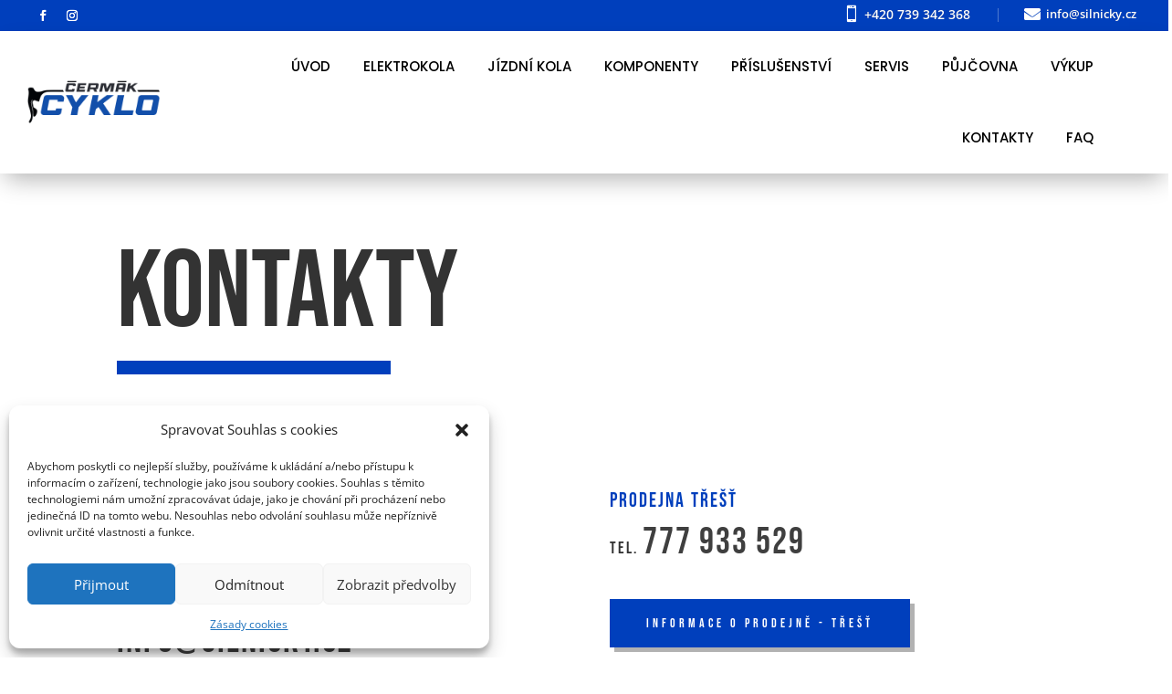

--- FILE ---
content_type: text/css
request_url: https://silnicky.cz/wp-content/et-cache/106/et-core-unified-tb-4443-deferred-106.min.css?ver=1764338153
body_size: 3911
content:
.et_pb_section_0_tb_header.et_pb_section{padding-top:0px;padding-bottom:0px;background-color:#003fbc!important}.et_pb_row_0_tb_header.et_pb_row{padding-top:3px!important;padding-right:35px!important;padding-bottom:5px!important;padding-left:35px!important;padding-top:3px;padding-right:35px;padding-bottom:5px;padding-left:35px}.et_pb_row_0_tb_header,body #page-container .et-db #et-boc .et-l .et_pb_row_0_tb_header.et_pb_row,body.et_pb_pagebuilder_layout.single #page-container #et-boc .et-l .et_pb_row_0_tb_header.et_pb_row,body.et_pb_pagebuilder_layout.single.et_full_width_page #page-container #et-boc .et-l .et_pb_row_0_tb_header.et_pb_row{width:100%;max-width:100%}ul.et_pb_social_media_follow_0_tb_header a.icon{border-radius:25px 25px 25px 25px}ul.et_pb_social_media_follow_0_tb_header{padding-bottom:0px!important;margin-bottom:0px!important}.et_pb_social_media_follow_0_tb_header li.et_pb_social_icon a.icon:before{color:gcid-f3904967-1215-4d02-b82a-f880239cf7db}.et_pb_social_media_follow_0_tb_header li a.icon:before{font-size:12px;line-height:24px;height:24px;width:24px}.et_pb_social_media_follow_0_tb_header li a.icon{height:24px;width:24px}.et_pb_blurb_0_tb_header.et_pb_blurb .et_pb_module_header,.et_pb_blurb_0_tb_header.et_pb_blurb .et_pb_module_header a{font-weight:600;font-size:14px;color:#FFFFFF!important;text-shadow:0.03em 0.03em 0.05em rgba(0,0,0,0.35)}.et_pb_blurb_0_tb_header.et_pb_blurb{border-right-width:1px;border-right-color:rgba(255,255,255,0.3);padding-right:30px!important;padding-bottom:0px!important;margin-top:1px!important;margin-right:20px!important;margin-bottom:0px!important}.et_pb_blurb_0_tb_header .et_pb_main_blurb_image .et_pb_only_image_mode_wrap,.et_pb_blurb_0_tb_header .et_pb_main_blurb_image .et-pb-icon,.et_pb_blurb_1_tb_header .et_pb_main_blurb_image .et_pb_only_image_mode_wrap,.et_pb_blurb_1_tb_header .et_pb_main_blurb_image .et-pb-icon{margin-top:-3px!important;margin-right:0px!important;margin-left:8px!important}.et_pb_blurb_0_tb_header .et-pb-icon{font-size:18px;color:#ffffff;font-family:ETmodules!important;font-weight:400!important}.et_pb_blurb_1_tb_header.et_pb_blurb .et_pb_module_header,.et_pb_blurb_1_tb_header.et_pb_blurb .et_pb_module_header a{font-weight:600;font-size:13px;color:#FFFFFF!important;text-shadow:0.03em 0.03em 0.05em rgba(0,0,0,0.35)}.et_pb_blurb_1_tb_header.et_pb_blurb{border-right-color:rgba(255,255,255,0.3);padding-right:0px!important;padding-bottom:0px!important;margin-top:1px!important;margin-bottom:0px!important}.et_pb_blurb_1_tb_header .et-pb-icon{font-size:18px;color:#ffffff;font-family:FontAwesome!important;font-weight:900!important}.et_pb_section_1_tb_header.et_pb_section{padding-top:0px;padding-bottom:0px;background-color:#FFFFFF!important}.et_pb_section_1_tb_header{z-index:10;box-shadow:0px 12px 25px -6px rgba(0,0,0,0.3)}.et_pb_sticky.et_pb_section_1_tb_header{box-shadow:0px 12px 25px -6px rgba(0,0,0,0.3)}.et_pb_row_1_tb_header.et_pb_row{padding-top:0px!important;padding-right:25px!important;padding-bottom:0px!important;padding-left:25px!important;padding-top:0px;padding-right:25px;padding-bottom:0px;padding-left:25px}.et_pb_row_1_tb_header,body #page-container .et-db #et-boc .et-l .et_pb_row_1_tb_header.et_pb_row,body.et_pb_pagebuilder_layout.single #page-container #et-boc .et-l .et_pb_row_1_tb_header.et_pb_row,body.et_pb_pagebuilder_layout.single.et_full_width_page #page-container #et-boc .et-l .et_pb_row_1_tb_header.et_pb_row{max-width:100%}.et_pb_menu_0_tb_header.et_pb_menu ul li a,.et_pb_menu_1_tb_header.et_pb_menu ul li a{font-family:'Poppins',Helvetica,Arial,Lucida,sans-serif;font-weight:500;font-size:15px;color:#000000!important}.et_pb_menu_0_tb_header{padding-right:50px;margin-bottom:0px!important}.et_pb_menu_0_tb_header.et_pb_menu ul li.current-menu-item a,.et_pb_menu_1_tb_header.et_pb_menu ul li.current-menu-item a{color:#000000!important}.et_pb_menu_0_tb_header.et_pb_menu .nav li ul,.et_pb_menu_1_tb_header.et_pb_menu .nav li ul{background-color:#ffffff!important;border-color:#0946a0}.et_pb_menu_0_tb_header.et_pb_menu .et_mobile_menu,.et_pb_menu_1_tb_header.et_pb_menu .et_mobile_menu{border-color:#0946a0}.et_pb_menu_0_tb_header.et_pb_menu .et_mobile_menu,.et_pb_menu_0_tb_header.et_pb_menu .et_mobile_menu ul,.et_pb_menu_1_tb_header.et_pb_menu .et_mobile_menu,.et_pb_menu_1_tb_header.et_pb_menu .et_mobile_menu ul{background-color:#ffffff!important}.et_pb_menu_0_tb_header .et_pb_menu_inner_container>.et_pb_menu__logo-wrap,.et_pb_menu_0_tb_header .et_pb_menu__logo-slot,.et_pb_menu_1_tb_header .et_pb_menu_inner_container>.et_pb_menu__logo-wrap,.et_pb_menu_1_tb_header .et_pb_menu__logo-slot{width:auto;max-width:200px}.et_pb_menu_0_tb_header .et_pb_menu_inner_container>.et_pb_menu__logo-wrap .et_pb_menu__logo img,.et_pb_menu_0_tb_header .et_pb_menu__logo-slot .et_pb_menu__logo-wrap img,.et_pb_menu_1_tb_header .et_pb_menu_inner_container>.et_pb_menu__logo-wrap .et_pb_menu__logo img,.et_pb_menu_1_tb_header .et_pb_menu__logo-slot .et_pb_menu__logo-wrap img{height:auto;max-height:none}.et_pb_menu_0_tb_header .mobile_nav .mobile_menu_bar:before,.et_pb_menu_1_tb_header .mobile_nav .mobile_menu_bar:before{font-size:40px;color:#0946a0}.et_pb_menu_0_tb_header .et_pb_menu__icon.et_pb_menu__search-button,.et_pb_menu_0_tb_header .et_pb_menu__icon.et_pb_menu__close-search-button,.et_pb_menu_0_tb_header .et_pb_menu__icon.et_pb_menu__cart-button,.et_pb_menu_1_tb_header .et_pb_menu__icon.et_pb_menu__search-button,.et_pb_menu_1_tb_header .et_pb_menu__icon.et_pb_menu__close-search-button,.et_pb_menu_1_tb_header .et_pb_menu__icon.et_pb_menu__cart-button{color:#7EBEC5}.et_pb_menu_1_tb_header{padding-bottom:15px;margin-bottom:0px!important}.et_pb_code_0_tb_header{padding-top:0px;padding-bottom:0px;margin-top:0px!important;margin-bottom:0px!important}.et_pb_section_2_tb_header.et_pb_section,.et_pb_section_3_tb_header.et_pb_section{padding-top:16px;background-color:RGBA(255,255,255,0)!important}.et_pb_row_2_tb_header{background-color:#FFFFFF;border-radius:15px 15px 15px 15px;overflow:hidden;box-shadow:0px 2px 35px 0px rgba(0,0,0,0.1)}.et_pb_blurb_2_tb_header.et_pb_blurb .et_pb_module_header,.et_pb_blurb_2_tb_header.et_pb_blurb .et_pb_module_header a,.et_pb_blurb_3_tb_header.et_pb_blurb .et_pb_module_header,.et_pb_blurb_3_tb_header.et_pb_blurb .et_pb_module_header a,.et_pb_blurb_4_tb_header.et_pb_blurb .et_pb_module_header,.et_pb_blurb_4_tb_header.et_pb_blurb .et_pb_module_header a,.et_pb_blurb_5_tb_header.et_pb_blurb .et_pb_module_header,.et_pb_blurb_5_tb_header.et_pb_blurb .et_pb_module_header a,.et_pb_blurb_6_tb_header.et_pb_blurb .et_pb_module_header,.et_pb_blurb_6_tb_header.et_pb_blurb .et_pb_module_header a,.et_pb_blurb_7_tb_header.et_pb_blurb .et_pb_module_header,.et_pb_blurb_7_tb_header.et_pb_blurb .et_pb_module_header a,.et_pb_blurb_8_tb_header.et_pb_blurb .et_pb_module_header,.et_pb_blurb_8_tb_header.et_pb_blurb .et_pb_module_header a,.et_pb_blurb_9_tb_header.et_pb_blurb .et_pb_module_header,.et_pb_blurb_9_tb_header.et_pb_blurb .et_pb_module_header a,.et_pb_blurb_10_tb_header.et_pb_blurb .et_pb_module_header,.et_pb_blurb_10_tb_header.et_pb_blurb .et_pb_module_header a,.et_pb_blurb_11_tb_header.et_pb_blurb .et_pb_module_header,.et_pb_blurb_11_tb_header.et_pb_blurb .et_pb_module_header a,.et_pb_blurb_12_tb_header.et_pb_blurb .et_pb_module_header,.et_pb_blurb_12_tb_header.et_pb_blurb .et_pb_module_header a,.et_pb_blurb_13_tb_header.et_pb_blurb .et_pb_module_header,.et_pb_blurb_13_tb_header.et_pb_blurb .et_pb_module_header a,.et_pb_blurb_14_tb_header.et_pb_blurb .et_pb_module_header,.et_pb_blurb_14_tb_header.et_pb_blurb .et_pb_module_header a{font-weight:700;font-size:14px}.et_pb_blurb_2_tb_header.et_pb_blurb p,.et_pb_blurb_3_tb_header.et_pb_blurb p,.et_pb_blurb_4_tb_header.et_pb_blurb p,.et_pb_blurb_5_tb_header.et_pb_blurb p,.et_pb_blurb_6_tb_header.et_pb_blurb p,.et_pb_blurb_7_tb_header.et_pb_blurb p,.et_pb_blurb_8_tb_header.et_pb_blurb p,.et_pb_blurb_9_tb_header.et_pb_blurb p,.et_pb_blurb_10_tb_header.et_pb_blurb p,.et_pb_blurb_11_tb_header.et_pb_blurb p,.et_pb_blurb_12_tb_header.et_pb_blurb p,.et_pb_blurb_13_tb_header.et_pb_blurb p,.et_pb_blurb_14_tb_header.et_pb_blurb p{line-height:1.4em}.et_pb_blurb_2_tb_header.et_pb_blurb,.et_pb_blurb_3_tb_header.et_pb_blurb,.et_pb_blurb_4_tb_header.et_pb_blurb,.et_pb_blurb_5_tb_header.et_pb_blurb,.et_pb_blurb_6_tb_header.et_pb_blurb,.et_pb_blurb_7_tb_header.et_pb_blurb,.et_pb_blurb_8_tb_header.et_pb_blurb,.et_pb_blurb_9_tb_header.et_pb_blurb,.et_pb_blurb_10_tb_header.et_pb_blurb,.et_pb_blurb_11_tb_header.et_pb_blurb,.et_pb_blurb_12_tb_header.et_pb_blurb,.et_pb_blurb_13_tb_header.et_pb_blurb,.et_pb_blurb_14_tb_header.et_pb_blurb{font-size:13px;color:#5e5e5e!important;line-height:1.4em;background-color:RGBA(255,255,255,0);border-radius:10px 10px 10px 10px;overflow:hidden;border-bottom-color:#e5e5e5;padding-top:22px!important;padding-right:20px!important;padding-bottom:14px!important;padding-left:20px!important;margin-bottom:0px!important;margin-left:-20px!important}.et_pb_blurb_2_tb_header.et_pb_blurb:hover,.et_pb_blurb_3_tb_header.et_pb_blurb:hover,.et_pb_blurb_4_tb_header.et_pb_blurb:hover,.et_pb_blurb_5_tb_header.et_pb_blurb:hover,.et_pb_blurb_6_tb_header.et_pb_blurb:hover,.et_pb_blurb_7_tb_header.et_pb_blurb:hover,.et_pb_blurb_8_tb_header.et_pb_blurb:hover,.et_pb_blurb_9_tb_header.et_pb_blurb:hover,.et_pb_blurb_10_tb_header.et_pb_blurb:hover,.et_pb_blurb_11_tb_header.et_pb_blurb:hover,.et_pb_blurb_12_tb_header.et_pb_blurb:hover,.et_pb_blurb_13_tb_header.et_pb_blurb:hover,.et_pb_blurb_14_tb_header.et_pb_blurb:hover,.et_pb_column_6_tb_header:hover,.et_pb_column_7_tb_header:hover,.et_pb_column_8_tb_header:hover{background-image:initial;background-color:#FFFFFF}.et_pb_blurb_2_tb_header,.et_pb_blurb_3_tb_header,.et_pb_blurb_4_tb_header,.et_pb_blurb_5_tb_header,.et_pb_blurb_6_tb_header,.et_pb_blurb_7_tb_header,.et_pb_blurb_8_tb_header,.et_pb_blurb_9_tb_header,.et_pb_blurb_10_tb_header,.et_pb_blurb_11_tb_header,.et_pb_blurb_12_tb_header,.et_pb_blurb_13_tb_header,.et_pb_blurb_14_tb_header{box-shadow:0px 2px 25px 0px rgba(0,0,0,0);position:relative}.et_pb_blurb_2_tb_header:hover,.et_pb_blurb_3_tb_header:hover,.et_pb_blurb_4_tb_header:hover,.et_pb_blurb_5_tb_header:hover,.et_pb_blurb_6_tb_header:hover,.et_pb_blurb_7_tb_header:hover,.et_pb_blurb_8_tb_header:hover,.et_pb_blurb_9_tb_header:hover,.et_pb_blurb_10_tb_header:hover,.et_pb_blurb_11_tb_header:hover,.et_pb_blurb_12_tb_header:hover,.et_pb_blurb_13_tb_header:hover,.et_pb_blurb_14_tb_header:hover{box-shadow:0px 2px 25px 0px rgba(0,0,0,0.1);z-index:9}.et_pb_blurb_2_tb_header .et_pb_main_blurb_image .et_pb_only_image_mode_wrap,.et_pb_blurb_2_tb_header .et_pb_main_blurb_image .et-pb-icon,.et_pb_blurb_3_tb_header .et_pb_main_blurb_image .et_pb_only_image_mode_wrap,.et_pb_blurb_3_tb_header .et_pb_main_blurb_image .et-pb-icon,.et_pb_blurb_4_tb_header .et_pb_main_blurb_image .et_pb_only_image_mode_wrap,.et_pb_blurb_4_tb_header .et_pb_main_blurb_image .et-pb-icon,.et_pb_blurb_5_tb_header .et_pb_main_blurb_image .et_pb_only_image_mode_wrap,.et_pb_blurb_5_tb_header .et_pb_main_blurb_image .et-pb-icon,.et_pb_blurb_6_tb_header .et_pb_main_blurb_image .et_pb_only_image_mode_wrap,.et_pb_blurb_6_tb_header .et_pb_main_blurb_image .et-pb-icon,.et_pb_blurb_7_tb_header .et_pb_main_blurb_image .et_pb_only_image_mode_wrap,.et_pb_blurb_7_tb_header .et_pb_main_blurb_image .et-pb-icon,.et_pb_blurb_8_tb_header .et_pb_main_blurb_image .et_pb_only_image_mode_wrap,.et_pb_blurb_8_tb_header .et_pb_main_blurb_image .et-pb-icon,.et_pb_blurb_9_tb_header .et_pb_main_blurb_image .et_pb_only_image_mode_wrap,.et_pb_blurb_9_tb_header .et_pb_main_blurb_image .et-pb-icon,.et_pb_blurb_10_tb_header .et_pb_main_blurb_image .et_pb_only_image_mode_wrap,.et_pb_blurb_10_tb_header .et_pb_main_blurb_image .et-pb-icon,.et_pb_blurb_11_tb_header .et_pb_main_blurb_image .et_pb_only_image_mode_wrap,.et_pb_blurb_11_tb_header .et_pb_main_blurb_image .et-pb-icon,.et_pb_blurb_12_tb_header .et_pb_main_blurb_image .et_pb_only_image_mode_wrap,.et_pb_blurb_12_tb_header .et_pb_main_blurb_image .et-pb-icon,.et_pb_blurb_13_tb_header .et_pb_main_blurb_image .et_pb_only_image_mode_wrap,.et_pb_blurb_13_tb_header .et_pb_main_blurb_image .et-pb-icon,.et_pb_blurb_14_tb_header .et_pb_main_blurb_image .et_pb_only_image_mode_wrap,.et_pb_blurb_14_tb_header .et_pb_main_blurb_image .et-pb-icon{margin-top:-9px!important}.et_pb_blurb_2_tb_header,.et_pb_blurb_2_tb_header.et_pb_blurb,.et_pb_blurb_3_tb_header,.et_pb_blurb_3_tb_header.et_pb_blurb,.et_pb_blurb_4_tb_header,.et_pb_blurb_4_tb_header.et_pb_blurb,.et_pb_blurb_5_tb_header,.et_pb_blurb_5_tb_header.et_pb_blurb,.et_pb_blurb_6_tb_header,.et_pb_blurb_6_tb_header.et_pb_blurb,.et_pb_blurb_7_tb_header,.et_pb_blurb_7_tb_header.et_pb_blurb,.et_pb_blurb_8_tb_header,.et_pb_blurb_8_tb_header.et_pb_blurb,.et_pb_blurb_9_tb_header,.et_pb_blurb_9_tb_header.et_pb_blurb,.et_pb_blurb_10_tb_header,.et_pb_blurb_10_tb_header.et_pb_blurb,.et_pb_blurb_11_tb_header,.et_pb_blurb_11_tb_header.et_pb_blurb,.et_pb_blurb_12_tb_header,.et_pb_blurb_12_tb_header.et_pb_blurb,.et_pb_blurb_13_tb_header,.et_pb_blurb_13_tb_header.et_pb_blurb,.et_pb_blurb_14_tb_header,.et_pb_blurb_14_tb_header.et_pb_blurb{transition:box-shadow 300ms ease 0ms,background-color 300ms ease 0ms,background-image 300ms ease 0ms}.et_pb_blurb_2_tb_header.et_pb_blurb .et_pb_module_header,.et_pb_blurb_3_tb_header.et_pb_blurb .et_pb_module_header,.et_pb_blurb_4_tb_header.et_pb_blurb .et_pb_module_header,.et_pb_blurb_5_tb_header.et_pb_blurb .et_pb_module_header,.et_pb_blurb_6_tb_header.et_pb_blurb .et_pb_module_header,.et_pb_blurb_7_tb_header.et_pb_blurb .et_pb_module_header,.et_pb_blurb_8_tb_header.et_pb_blurb .et_pb_module_header,.et_pb_blurb_9_tb_header.et_pb_blurb .et_pb_module_header,.et_pb_blurb_10_tb_header.et_pb_blurb .et_pb_module_header,.et_pb_blurb_11_tb_header.et_pb_blurb .et_pb_module_header,.et_pb_blurb_12_tb_header.et_pb_blurb .et_pb_module_header,.et_pb_blurb_13_tb_header.et_pb_blurb .et_pb_module_header,.et_pb_blurb_14_tb_header.et_pb_blurb .et_pb_module_header{padding-bottom:4px}.et_pb_blurb_2_tb_header .et_pb_main_blurb_image .et_pb_image_wrap,.et_pb_blurb_3_tb_header .et_pb_main_blurb_image .et_pb_image_wrap,.et_pb_blurb_4_tb_header .et_pb_main_blurb_image .et_pb_image_wrap,.et_pb_blurb_5_tb_header .et_pb_main_blurb_image .et_pb_image_wrap,.et_pb_blurb_6_tb_header .et_pb_main_blurb_image .et_pb_image_wrap,.et_pb_blurb_7_tb_header .et_pb_main_blurb_image .et_pb_image_wrap,.et_pb_blurb_8_tb_header .et_pb_main_blurb_image .et_pb_image_wrap,.et_pb_blurb_9_tb_header .et_pb_main_blurb_image .et_pb_image_wrap,.et_pb_blurb_10_tb_header .et_pb_main_blurb_image .et_pb_image_wrap,.et_pb_blurb_11_tb_header .et_pb_main_blurb_image .et_pb_image_wrap,.et_pb_blurb_12_tb_header .et_pb_main_blurb_image .et_pb_image_wrap,.et_pb_blurb_13_tb_header .et_pb_main_blurb_image .et_pb_image_wrap,.et_pb_blurb_14_tb_header .et_pb_main_blurb_image .et_pb_image_wrap{width:55px}.et_pb_row_3_tb_header,.et_pb_row_4_tb_header{background-color:#FFFFFF;border-radius:15px 15px 15px 15px;overflow:hidden;box-shadow:0px 2px 35px 0px rgba(0,0,0,0.1);transition:width 300ms ease 0ms}.et_pb_row_3_tb_header:hover{width:800px}.et_pb_section_4_tb_header.et_pb_section{padding-top:16px;padding-bottom:0px;background-color:RGBA(255,255,255,0)!important}.et_pb_section_4_tb_header{width:1000px}.et_pb_row_4_tb_header.et_pb_row{padding-top:0px!important;padding-right:0px!important;padding-bottom:0px!important;padding-left:0px!important;margin-right:0px!important;margin-left:0px!important;padding-top:0px;padding-right:0px;padding-bottom:0px;padding-left:0px}.et_pb_row_4_tb_header:hover{width:100%}.et_pb_row_4_tb_header,body #page-container .et-db #et-boc .et-l .et_pb_row_4_tb_header.et_pb_row,body.et_pb_pagebuilder_layout.single #page-container #et-boc .et-l .et_pb_row_4_tb_header.et_pb_row,body.et_pb_pagebuilder_layout.single.et_full_width_page #page-container #et-boc .et-l .et_pb_row_4_tb_header.et_pb_row{max-width:1000px}.et_pb_social_media_follow_network_0_tb_header a.icon,.et_pb_social_media_follow_network_1_tb_header a.icon{background-color:gcid-51025655-7a8e-4033-a8c9-e112e3d25996!important}.et_pb_column_3_tb_header,.et_pb_column_5_tb_header{padding-top:35px;padding-right:35px;padding-bottom:35px;padding-left:35px}.et_pb_column_4_tb_header{background-image:linear-gradient(180deg,#ecf2f6 0%,#ecf2f6 100%);border-radius:15px 0 0 15px;overflow:hidden;padding-top:35px;padding-right:35px;padding-bottom:35px;padding-left:35px}.et_pb_column_6_tb_header,.et_pb_column_7_tb_header,.et_pb_column_8_tb_header{background-color:#FFFFFF;padding-top:35px;padding-right:35px;padding-bottom:35px;padding-left:35px}.et_pb_row_2_tb_header.et_pb_row,.et_pb_row_3_tb_header.et_pb_row{padding-top:0px!important;padding-right:0px!important;padding-bottom:0px!important;padding-left:0px!important;margin-left:auto!important;margin-right:auto!important;padding-top:0px;padding-right:0px;padding-bottom:0px;padding-left:0px}@media only screen and (min-width:981px){.et_pb_row_1_tb_header,body #page-container .et-db #et-boc .et-l .et_pb_row_1_tb_header.et_pb_row,body.et_pb_pagebuilder_layout.single #page-container #et-boc .et-l .et_pb_row_1_tb_header.et_pb_row,body.et_pb_pagebuilder_layout.single.et_full_width_page #page-container #et-boc .et-l .et_pb_row_1_tb_header.et_pb_row,.et_pb_row_4_tb_header,body #page-container .et-db #et-boc .et-l .et_pb_row_4_tb_header.et_pb_row,body.et_pb_pagebuilder_layout.single #page-container #et-boc .et-l .et_pb_row_4_tb_header.et_pb_row,body.et_pb_pagebuilder_layout.single.et_full_width_page #page-container #et-boc .et-l .et_pb_row_4_tb_header.et_pb_row{width:100%}.et_pb_menu_1_tb_header{display:none!important}.et_pb_row_2_tb_header,body #page-container .et-db #et-boc .et-l .et_pb_row_2_tb_header.et_pb_row,body.et_pb_pagebuilder_layout.single #page-container #et-boc .et-l .et_pb_row_2_tb_header.et_pb_row,body.et_pb_pagebuilder_layout.single.et_full_width_page #page-container #et-boc .et-l .et_pb_row_2_tb_header.et_pb_row{width:350px}.et_pb_row_3_tb_header,body #page-container .et-db #et-boc .et-l .et_pb_row_3_tb_header.et_pb_row,body.et_pb_pagebuilder_layout.single #page-container #et-boc .et-l .et_pb_row_3_tb_header.et_pb_row,body.et_pb_pagebuilder_layout.single.et_full_width_page #page-container #et-boc .et-l .et_pb_row_3_tb_header.et_pb_row{width:800px}}@media only screen and (max-width:980px){.et_pb_blurb_0_tb_header.et_pb_blurb{border-right-width:1px;border-right-color:rgba(255,255,255,0.3)}.et_pb_blurb_1_tb_header.et_pb_blurb{border-right-color:rgba(255,255,255,0.3)}.et_pb_row_1_tb_header.et_pb_row{padding-top:5px!important;padding-right:20px!important;padding-bottom:5px!important;padding-left:20px!important;padding-top:5px!important;padding-right:20px!important;padding-bottom:5px!important;padding-left:20px!important}.et_pb_row_1_tb_header,body #page-container .et-db #et-boc .et-l .et_pb_row_1_tb_header.et_pb_row,body.et_pb_pagebuilder_layout.single #page-container #et-boc .et-l .et_pb_row_1_tb_header.et_pb_row,body.et_pb_pagebuilder_layout.single.et_full_width_page #page-container #et-boc .et-l .et_pb_row_1_tb_header.et_pb_row{width:100%}.et_pb_column_2_tb_header{margin-bottom:15px}.et_pb_blurb_2_tb_header.et_pb_blurb .et_pb_module_header,.et_pb_blurb_2_tb_header.et_pb_blurb .et_pb_module_header a,.et_pb_blurb_3_tb_header.et_pb_blurb .et_pb_module_header,.et_pb_blurb_3_tb_header.et_pb_blurb .et_pb_module_header a,.et_pb_blurb_4_tb_header.et_pb_blurb .et_pb_module_header,.et_pb_blurb_4_tb_header.et_pb_blurb .et_pb_module_header a,.et_pb_blurb_5_tb_header.et_pb_blurb .et_pb_module_header,.et_pb_blurb_5_tb_header.et_pb_blurb .et_pb_module_header a,.et_pb_blurb_6_tb_header.et_pb_blurb .et_pb_module_header,.et_pb_blurb_6_tb_header.et_pb_blurb .et_pb_module_header a,.et_pb_blurb_7_tb_header.et_pb_blurb .et_pb_module_header,.et_pb_blurb_7_tb_header.et_pb_blurb .et_pb_module_header a,.et_pb_blurb_8_tb_header.et_pb_blurb .et_pb_module_header,.et_pb_blurb_8_tb_header.et_pb_blurb .et_pb_module_header a,.et_pb_blurb_9_tb_header.et_pb_blurb .et_pb_module_header,.et_pb_blurb_9_tb_header.et_pb_blurb .et_pb_module_header a,.et_pb_blurb_10_tb_header.et_pb_blurb .et_pb_module_header,.et_pb_blurb_10_tb_header.et_pb_blurb .et_pb_module_header a,.et_pb_blurb_11_tb_header.et_pb_blurb .et_pb_module_header,.et_pb_blurb_11_tb_header.et_pb_blurb .et_pb_module_header a,.et_pb_blurb_12_tb_header.et_pb_blurb .et_pb_module_header,.et_pb_blurb_12_tb_header.et_pb_blurb .et_pb_module_header a,.et_pb_blurb_13_tb_header.et_pb_blurb .et_pb_module_header,.et_pb_blurb_13_tb_header.et_pb_blurb .et_pb_module_header a,.et_pb_blurb_14_tb_header.et_pb_blurb .et_pb_module_header,.et_pb_blurb_14_tb_header.et_pb_blurb .et_pb_module_header a{font-size:20px}.et_pb_blurb_2_tb_header.et_pb_blurb,.et_pb_blurb_3_tb_header.et_pb_blurb,.et_pb_blurb_4_tb_header.et_pb_blurb,.et_pb_blurb_5_tb_header.et_pb_blurb,.et_pb_blurb_6_tb_header.et_pb_blurb,.et_pb_blurb_7_tb_header.et_pb_blurb,.et_pb_blurb_8_tb_header.et_pb_blurb,.et_pb_blurb_9_tb_header.et_pb_blurb,.et_pb_blurb_10_tb_header.et_pb_blurb,.et_pb_blurb_11_tb_header.et_pb_blurb,.et_pb_blurb_12_tb_header.et_pb_blurb,.et_pb_blurb_13_tb_header.et_pb_blurb,.et_pb_blurb_14_tb_header.et_pb_blurb{font-size:14px;border-bottom-color:#e5e5e5}.et_pb_blurb_2_tb_header .et_pb_main_blurb_image .et_pb_only_image_mode_wrap,.et_pb_blurb_2_tb_header .et_pb_main_blurb_image .et-pb-icon,.et_pb_blurb_3_tb_header .et_pb_main_blurb_image .et_pb_only_image_mode_wrap,.et_pb_blurb_3_tb_header .et_pb_main_blurb_image .et-pb-icon,.et_pb_blurb_4_tb_header .et_pb_main_blurb_image .et_pb_only_image_mode_wrap,.et_pb_blurb_4_tb_header .et_pb_main_blurb_image .et-pb-icon,.et_pb_blurb_5_tb_header .et_pb_main_blurb_image .et_pb_only_image_mode_wrap,.et_pb_blurb_5_tb_header .et_pb_main_blurb_image .et-pb-icon,.et_pb_blurb_6_tb_header .et_pb_main_blurb_image .et_pb_only_image_mode_wrap,.et_pb_blurb_6_tb_header .et_pb_main_blurb_image .et-pb-icon,.et_pb_blurb_7_tb_header .et_pb_main_blurb_image .et_pb_only_image_mode_wrap,.et_pb_blurb_7_tb_header .et_pb_main_blurb_image .et-pb-icon,.et_pb_blurb_8_tb_header .et_pb_main_blurb_image .et_pb_only_image_mode_wrap,.et_pb_blurb_8_tb_header .et_pb_main_blurb_image .et-pb-icon,.et_pb_blurb_9_tb_header .et_pb_main_blurb_image .et_pb_only_image_mode_wrap,.et_pb_blurb_9_tb_header .et_pb_main_blurb_image .et-pb-icon,.et_pb_blurb_10_tb_header .et_pb_main_blurb_image .et_pb_only_image_mode_wrap,.et_pb_blurb_10_tb_header .et_pb_main_blurb_image .et-pb-icon,.et_pb_blurb_11_tb_header .et_pb_main_blurb_image .et_pb_only_image_mode_wrap,.et_pb_blurb_11_tb_header .et_pb_main_blurb_image .et-pb-icon,.et_pb_blurb_12_tb_header .et_pb_main_blurb_image .et_pb_only_image_mode_wrap,.et_pb_blurb_12_tb_header .et_pb_main_blurb_image .et-pb-icon,.et_pb_blurb_13_tb_header .et_pb_main_blurb_image .et_pb_only_image_mode_wrap,.et_pb_blurb_13_tb_header .et_pb_main_blurb_image .et-pb-icon,.et_pb_blurb_14_tb_header .et_pb_main_blurb_image .et_pb_only_image_mode_wrap,.et_pb_blurb_14_tb_header .et_pb_main_blurb_image .et-pb-icon{margin-top:-10px!important}.et_pb_blurb_2_tb_header .et_pb_main_blurb_image .et_pb_image_wrap,.et_pb_blurb_3_tb_header .et_pb_main_blurb_image .et_pb_image_wrap,.et_pb_blurb_4_tb_header .et_pb_main_blurb_image .et_pb_image_wrap,.et_pb_blurb_5_tb_header .et_pb_main_blurb_image .et_pb_image_wrap,.et_pb_blurb_6_tb_header .et_pb_main_blurb_image .et_pb_image_wrap,.et_pb_blurb_7_tb_header .et_pb_main_blurb_image .et_pb_image_wrap,.et_pb_blurb_8_tb_header .et_pb_main_blurb_image .et_pb_image_wrap,.et_pb_blurb_9_tb_header .et_pb_main_blurb_image .et_pb_image_wrap,.et_pb_blurb_10_tb_header .et_pb_main_blurb_image .et_pb_image_wrap,.et_pb_blurb_11_tb_header .et_pb_main_blurb_image .et_pb_image_wrap,.et_pb_blurb_12_tb_header .et_pb_main_blurb_image .et_pb_image_wrap,.et_pb_blurb_13_tb_header .et_pb_main_blurb_image .et_pb_image_wrap,.et_pb_blurb_14_tb_header .et_pb_main_blurb_image .et_pb_image_wrap{width:60px}}@media only screen and (min-width:768px) and (max-width:980px){.et_pb_section_0_tb_header,.et_pb_menu_0_tb_header,.et_pb_row_2_tb_header,.et_pb_row_3_tb_header,.et_pb_row_4_tb_header{display:none!important}}@media only screen and (max-width:767px){.et_pb_section_0_tb_header,.et_pb_menu_0_tb_header,.et_pb_row_2_tb_header,.et_pb_row_3_tb_header,.et_pb_row_4_tb_header{display:none!important}.et_pb_blurb_0_tb_header.et_pb_blurb{border-right-width:1px;border-right-color:rgba(255,255,255,0.3)}.et_pb_blurb_1_tb_header.et_pb_blurb{border-right-color:rgba(255,255,255,0.3)}.et_pb_row_1_tb_header.et_pb_row{padding-top:20px!important;padding-right:20px!important;padding-bottom:20px!important;padding-left:20px!important;padding-top:20px!important;padding-right:20px!important;padding-bottom:20px!important;padding-left:20px!important}.et_pb_column_2_tb_header{margin-bottom:15px}.et_pb_blurb_2_tb_header.et_pb_blurb .et_pb_module_header,.et_pb_blurb_2_tb_header.et_pb_blurb .et_pb_module_header a,.et_pb_blurb_3_tb_header.et_pb_blurb .et_pb_module_header,.et_pb_blurb_3_tb_header.et_pb_blurb .et_pb_module_header a,.et_pb_blurb_4_tb_header.et_pb_blurb .et_pb_module_header,.et_pb_blurb_4_tb_header.et_pb_blurb .et_pb_module_header a,.et_pb_blurb_5_tb_header.et_pb_blurb .et_pb_module_header,.et_pb_blurb_5_tb_header.et_pb_blurb .et_pb_module_header a,.et_pb_blurb_6_tb_header.et_pb_blurb .et_pb_module_header,.et_pb_blurb_6_tb_header.et_pb_blurb .et_pb_module_header a,.et_pb_blurb_7_tb_header.et_pb_blurb .et_pb_module_header,.et_pb_blurb_7_tb_header.et_pb_blurb .et_pb_module_header a,.et_pb_blurb_8_tb_header.et_pb_blurb .et_pb_module_header,.et_pb_blurb_8_tb_header.et_pb_blurb .et_pb_module_header a,.et_pb_blurb_9_tb_header.et_pb_blurb .et_pb_module_header,.et_pb_blurb_9_tb_header.et_pb_blurb .et_pb_module_header a,.et_pb_blurb_10_tb_header.et_pb_blurb .et_pb_module_header,.et_pb_blurb_10_tb_header.et_pb_blurb .et_pb_module_header a,.et_pb_blurb_11_tb_header.et_pb_blurb .et_pb_module_header,.et_pb_blurb_11_tb_header.et_pb_blurb .et_pb_module_header a,.et_pb_blurb_12_tb_header.et_pb_blurb .et_pb_module_header,.et_pb_blurb_12_tb_header.et_pb_blurb .et_pb_module_header a,.et_pb_blurb_13_tb_header.et_pb_blurb .et_pb_module_header,.et_pb_blurb_13_tb_header.et_pb_blurb .et_pb_module_header a,.et_pb_blurb_14_tb_header.et_pb_blurb .et_pb_module_header,.et_pb_blurb_14_tb_header.et_pb_blurb .et_pb_module_header a{font-size:16px}.et_pb_blurb_2_tb_header.et_pb_blurb,.et_pb_blurb_3_tb_header.et_pb_blurb,.et_pb_blurb_4_tb_header.et_pb_blurb,.et_pb_blurb_5_tb_header.et_pb_blurb,.et_pb_blurb_6_tb_header.et_pb_blurb,.et_pb_blurb_7_tb_header.et_pb_blurb,.et_pb_blurb_8_tb_header.et_pb_blurb,.et_pb_blurb_9_tb_header.et_pb_blurb,.et_pb_blurb_10_tb_header.et_pb_blurb,.et_pb_blurb_11_tb_header.et_pb_blurb,.et_pb_blurb_12_tb_header.et_pb_blurb,.et_pb_blurb_13_tb_header.et_pb_blurb,.et_pb_blurb_14_tb_header.et_pb_blurb{font-size:12px;border-bottom-color:#e5e5e5}.et_pb_blurb_2_tb_header .et_pb_main_blurb_image .et_pb_only_image_mode_wrap,.et_pb_blurb_2_tb_header .et_pb_main_blurb_image .et-pb-icon,.et_pb_blurb_3_tb_header .et_pb_main_blurb_image .et_pb_only_image_mode_wrap,.et_pb_blurb_3_tb_header .et_pb_main_blurb_image .et-pb-icon,.et_pb_blurb_4_tb_header .et_pb_main_blurb_image .et_pb_only_image_mode_wrap,.et_pb_blurb_4_tb_header .et_pb_main_blurb_image .et-pb-icon,.et_pb_blurb_5_tb_header .et_pb_main_blurb_image .et_pb_only_image_mode_wrap,.et_pb_blurb_5_tb_header .et_pb_main_blurb_image .et-pb-icon,.et_pb_blurb_6_tb_header .et_pb_main_blurb_image .et_pb_only_image_mode_wrap,.et_pb_blurb_6_tb_header .et_pb_main_blurb_image .et-pb-icon,.et_pb_blurb_7_tb_header .et_pb_main_blurb_image .et_pb_only_image_mode_wrap,.et_pb_blurb_7_tb_header .et_pb_main_blurb_image .et-pb-icon,.et_pb_blurb_8_tb_header .et_pb_main_blurb_image .et_pb_only_image_mode_wrap,.et_pb_blurb_8_tb_header .et_pb_main_blurb_image .et-pb-icon,.et_pb_blurb_9_tb_header .et_pb_main_blurb_image .et_pb_only_image_mode_wrap,.et_pb_blurb_9_tb_header .et_pb_main_blurb_image .et-pb-icon,.et_pb_blurb_10_tb_header .et_pb_main_blurb_image .et_pb_only_image_mode_wrap,.et_pb_blurb_10_tb_header .et_pb_main_blurb_image .et-pb-icon,.et_pb_blurb_11_tb_header .et_pb_main_blurb_image .et_pb_only_image_mode_wrap,.et_pb_blurb_11_tb_header .et_pb_main_blurb_image .et-pb-icon,.et_pb_blurb_12_tb_header .et_pb_main_blurb_image .et_pb_only_image_mode_wrap,.et_pb_blurb_12_tb_header .et_pb_main_blurb_image .et-pb-icon,.et_pb_blurb_13_tb_header .et_pb_main_blurb_image .et_pb_only_image_mode_wrap,.et_pb_blurb_13_tb_header .et_pb_main_blurb_image .et-pb-icon,.et_pb_blurb_14_tb_header .et_pb_main_blurb_image .et_pb_only_image_mode_wrap,.et_pb_blurb_14_tb_header .et_pb_main_blurb_image .et-pb-icon{margin-top:10px!important}.et_pb_blurb_2_tb_header .et_pb_main_blurb_image .et_pb_image_wrap,.et_pb_blurb_3_tb_header .et_pb_main_blurb_image .et_pb_image_wrap,.et_pb_blurb_4_tb_header .et_pb_main_blurb_image .et_pb_image_wrap,.et_pb_blurb_5_tb_header .et_pb_main_blurb_image .et_pb_image_wrap,.et_pb_blurb_6_tb_header .et_pb_main_blurb_image .et_pb_image_wrap,.et_pb_blurb_7_tb_header .et_pb_main_blurb_image .et_pb_image_wrap,.et_pb_blurb_8_tb_header .et_pb_main_blurb_image .et_pb_image_wrap,.et_pb_blurb_9_tb_header .et_pb_main_blurb_image .et_pb_image_wrap,.et_pb_blurb_10_tb_header .et_pb_main_blurb_image .et_pb_image_wrap,.et_pb_blurb_11_tb_header .et_pb_main_blurb_image .et_pb_image_wrap,.et_pb_blurb_12_tb_header .et_pb_main_blurb_image .et_pb_image_wrap,.et_pb_blurb_13_tb_header .et_pb_main_blurb_image .et_pb_image_wrap,.et_pb_blurb_14_tb_header .et_pb_main_blurb_image .et_pb_image_wrap{width:45px}}.et_pb_section_0{overflow-x:hidden;overflow-y:hidden}.et_pb_row_0.et_pb_row{padding-bottom:0px!important;padding-bottom:0px}.et_pb_text_0 h1{font-family:'Bebas Neue',display;font-size:120px;line-height:0.9em}.et_pb_text_0,.et_pb_text_7,.et_pb_text_10,.et_pb_text_13{margin-bottom:10px!important}.et_pb_divider_0{height:15px;max-width:300px}.et_pb_divider_0:before{border-top-color:#003fbc;border-top-width:15px}.et_pb_text_1.et_pb_text,.et_pb_text_2.et_pb_text,.et_pb_text_14.et_pb_text,.et_pb_text_14.et_pb_text a,.et_pb_text_15.et_pb_text{color:#ffffff!important}.et_pb_text_1,.et_pb_text_2,.et_pb_text_5,.et_pb_text_14,.et_pb_text_15{line-height:1.2em;font-family:'Bebas Neue',display;font-size:40px;letter-spacing:0.05em;line-height:1.2em}.et_pb_text_1.et_pb_text a,.et_pb_text_2.et_pb_text a,.et_pb_text_3.et_pb_text,.et_pb_text_3.et_pb_text a,.et_pb_text_5.et_pb_text,.et_pb_text_5.et_pb_text a,.et_pb_text_6.et_pb_text,.et_pb_text_6.et_pb_text a{color:#3f3f3f!important}.et_pb_text_1 h3,.et_pb_text_2 h3,.et_pb_text_3 h3,.et_pb_text_5 h3,.et_pb_text_6 h3{font-family:'Bebas Neue',display;color:#003fbc!important}.et_pb_text_3{line-height:1.2em;font-family:'Bebas Neue',display;font-size:40px;letter-spacing:0.05em;line-height:1.2em;margin-bottom:0px!important}.et_pb_text_3 h4,.et_pb_text_4 h4{font-family:'Bebas Neue',display;font-size:24px;line-height:1.6em}.et_pb_text_4.et_pb_text{color:#3a3a3a!important}.et_pb_text_4{line-height:1.8em;font-weight:600;font-size:16px;line-height:1.8em;margin-top:0px!important;margin-bottom:30px!important}.et_pb_text_4 h1{font-family:'Bebas Neue',display;font-size:35px}.et_pb_text_4 h2{font-family:'Bebas Neue',display;text-decoration:underline;font-size:28px;line-height:1.3em}.et_pb_text_4 h3,.et_pb_text_8 h2,.et_pb_text_11 h2{font-family:'Bebas Neue',display;font-size:30px;line-height:1.2em}.et_pb_text_5 a,.et_pb_text_6 a{font-family:'Bebas Neue',display;font-size:40px;letter-spacing:0.05em;line-height:1.2em}.et_pb_button_0_wrapper .et_pb_button_0,.et_pb_button_0_wrapper .et_pb_button_0:hover,.et_pb_button_1_wrapper .et_pb_button_1,.et_pb_button_1_wrapper .et_pb_button_1:hover{padding-top:15px!important;padding-right:40px!important;padding-bottom:15px!important;padding-left:40px!important}body #page-container .et_pb_section .et_pb_button_0,body #page-container .et_pb_section .et_pb_button_1{color:#ffffff!important;border-width:0px!important;border-radius:0px;letter-spacing:4px;font-size:14px;font-family:'Bebas Neue',display!important;background-color:#003fbc}body #page-container .et_pb_section .et_pb_button_0:hover:after,body #page-container .et_pb_section .et_pb_button_1:hover:after,body #page-container .et_pb_section .et_pb_contact_form_0.et_pb_contact_form_container.et_pb_module .et_pb_button:hover:after{margin-left:.3em;left:auto;margin-left:.3em;opacity:1}body #page-container .et_pb_section .et_pb_button_0:after,body #page-container .et_pb_section .et_pb_button_1:after,body #page-container .et_pb_section .et_pb_contact_form_0.et_pb_contact_form_container.et_pb_module .et_pb_button:after{line-height:inherit;font-size:inherit!important;margin-left:-1em;left:auto;font-family:ETmodules!important;font-weight:400!important}.et_pb_button_0,.et_pb_button_1{box-shadow:5px 5px 0px 0px rgba(0,0,0,0.3)}.et_pb_button_0,.et_pb_button_0:after,.et_pb_button_1,.et_pb_button_1:after{transition:all 300ms ease 0ms}.et_pb_text_6{line-height:1.2em;font-family:'Bebas Neue',display;font-size:40px;letter-spacing:0.05em;line-height:1.2em;margin-top:50px!important}.et_pb_section_2.et_pb_section{padding-top:0px}.et_pb_row_2.et_pb_row,.et_pb_row_3.et_pb_row{padding-top:0px!important;padding-top:0px}.et_pb_divider_1,.et_pb_divider_2{height:50px;margin-bottom:40px!important;max-width:100%}.et_pb_divider_1:before,.et_pb_divider_2:before{border-top-color:#003fbc;border-top-width:50px}.et_pb_text_7 h2,.et_pb_text_10 h2{font-family:'Bebas Neue',display;font-size:80px}.et_pb_text_8.et_pb_text a,.et_pb_text_11.et_pb_text a,.et_pb_text_17.et_pb_text a:hover,.et_pb_text_19.et_pb_text a:hover{color:#003fbc!important}.et_pb_text_9 h4,.et_pb_text_12 h4,.et_pb_text_16 h4,.et_pb_text_18 h4{font-family:'Bebas Neue',display;font-size:22px;letter-spacing:4px;line-height:1.6em}.et_pb_text_9,.et_pb_text_12,.et_pb_text_16{border-color:#003fbc;border-bottom-width:5px}.dsm_business_hours_0 .dsm_business_hours_child,.dsm_business_hours_1 .dsm_business_hours_child{font-family:'Bebas Neue',display;font-size:20px;letter-spacing:1px;line-height:2em}.dsm_business_hours_0 .dsm-business-hours-separator,.dsm_business_hours_1 .dsm-business-hours-separator{border-bottom-color:#333}.dsm_business_hours_0 .dsm_business_hours_child:not(:last-child),.dsm_business_hours_1 .dsm_business_hours_child:not(:last-child){border-bottom-style:solid;border-bottom-width:2px;border-bottom-color:rgba(0,0,0,0.12)}.et_pb_gallery_0.et_pb_gallery,.et_pb_gallery_1.et_pb_gallery{margin-top:100px!important;margin-right:-10vw!important}.et_pb_section_3.et_pb_section{padding-top:0px;background-color:#f6f6f6!important}.et_pb_text_13 h2{font-family:'Bebas Neue',display;font-size:40px;text-align:center}.et_pb_contact_form_0.et_pb_contact_form_container .et_pb_contact_right p{font-weight:600;font-size:25px;letter-spacing:2px}.et_pb_contact_form_0.et_pb_contact_form_container .input,.et_pb_contact_form_0.et_pb_contact_form_container .input::placeholder,.et_pb_contact_form_0.et_pb_contact_form_container .input[type=checkbox]+label,.et_pb_contact_form_0.et_pb_contact_form_container .input[type=radio]+label{font-size:16px;line-height:1.8em}.et_pb_contact_form_0.et_pb_contact_form_container .input::-webkit-input-placeholder{font-size:16px;line-height:1.8em}.et_pb_contact_form_0.et_pb_contact_form_container .input::-moz-placeholder{font-size:16px;line-height:1.8em}.et_pb_contact_form_0.et_pb_contact_form_container .input:-ms-input-placeholder{font-size:16px;line-height:1.8em}.et_pb_contact_form_0.et_pb_contact_form_container .input,.et_pb_contact_form_0.et_pb_contact_form_container .input[type="checkbox"]+label i,.et_pb_contact_form_0.et_pb_contact_form_container .input[type="radio"]+label i{border-width:1px;border-color:#e6e6e6}body #page-container .et_pb_section .et_pb_contact_form_0.et_pb_contact_form_container.et_pb_module .et_pb_button{color:#ffffff!important;border-color:rgba(0,0,0,0);border-radius:0px;letter-spacing:4px;font-size:14px;font-family:'Bebas Neue',display!important;background-color:#003fbc!important;padding-top:15px!important;padding-right:40px!important;padding-bottom:15px!important;padding-left:40px!important}.et_pb_contact_form_0 .input,.et_pb_contact_form_0 .input[type="checkbox"]+label i,.et_pb_contact_form_0 .input[type="radio"]+label i{background-color:#ffffff}.et_pb_section_5.et_pb_section{padding-top:0px;padding-right:0px;padding-bottom:0px;padding-left:0px}.et_pb_row_5.et_pb_row{padding-top:0px!important;padding-right:0px!important;padding-bottom:0px!important;padding-left:0px!important;padding-top:0px;padding-right:0px;padding-bottom:0px;padding-left:0px}.et_pb_image_0{background-color:#FFFFFF;text-align:left;margin-left:0}.et_pb_section_6.et_pb_section{background-color:#000000!important}.et_pb_text_14 h3,.et_pb_text_15 h3{font-family:'Bebas Neue',display;color:rgba(255,255,255,0.48)!important}.et_pb_text_15.et_pb_text a{color:#ea3900!important}.et_pb_text_17,.et_pb_text_19{line-height:2em;font-weight:600;font-size:16px;line-height:2em}.et_pb_text_17.et_pb_text a,.et_pb_text_19.et_pb_text a{color:#ffffff!important;transition:color 300ms ease 0ms}.et_pb_text_18{border-color:#ea3900 #ea3900 #003fbc #ea3900;border-bottom-width:5px}.et_pb_divider_0.et_pb_module,.et_pb_divider_1.et_pb_module,.et_pb_divider_2.et_pb_module{margin-left:0px!important;margin-right:auto!important}.et_pb_image_0.et_pb_module{margin-left:auto!important;margin-right:auto!important}@media only screen and (min-width:981px){.et_pb_image_0{width:50%}}@media only screen and (max-width:980px){.et_pb_section_0.et_pb_section{padding-bottom:0px}.et_pb_row_0.et_pb_row{padding-bottom:0px!important;padding-bottom:0px!important}.et_pb_text_0 h1{font-size:80px;line-height:1em}.et_pb_text_1,.et_pb_text_2,.et_pb_text_3,.et_pb_text_5,.et_pb_text_5 a,.et_pb_text_6 a,.et_pb_text_8 h2,.et_pb_text_11 h2,.et_pb_text_14,.et_pb_text_15{font-size:30px}.et_pb_text_4 h1{font-size:35px}.et_pb_text_4 h3{font-size:24px}body #page-container .et_pb_section .et_pb_button_0:after,body #page-container .et_pb_section .et_pb_button_1:after,body #page-container .et_pb_section .et_pb_contact_form_0.et_pb_contact_form_container.et_pb_module .et_pb_button:after{line-height:inherit;font-size:inherit!important;margin-left:-1em;left:auto;display:inline-block;opacity:0;content:attr(data-icon);font-family:ETmodules!important;font-weight:400!important}body #page-container .et_pb_section .et_pb_button_0:before,body #page-container .et_pb_section .et_pb_button_1:before,body #page-container .et_pb_section .et_pb_contact_form_0.et_pb_contact_form_container.et_pb_module .et_pb_button:before{display:none}body #page-container .et_pb_section .et_pb_button_0:hover:after,body #page-container .et_pb_section .et_pb_button_1:hover:after,body #page-container .et_pb_section .et_pb_contact_form_0.et_pb_contact_form_container.et_pb_module .et_pb_button:hover:after{margin-left:.3em;left:auto;margin-left:.3em;opacity:1}.et_pb_text_6{font-size:30px;margin-top:50px!important}.et_pb_text_7 h2,.et_pb_text_10 h2{font-size:42px;line-height:1.2em}.et_pb_text_9 h4,.dsm_business_hours_0 .dsm_business_hours_child,.et_pb_text_12 h4,.dsm_business_hours_1 .dsm_business_hours_child,.et_pb_text_16 h4,.et_pb_text_18 h4{font-size:20px}.et_pb_text_9,.et_pb_text_12,.et_pb_text_16{border-bottom-width:5px}.et_pb_gallery_0.et_pb_gallery,.et_pb_gallery_1.et_pb_gallery{margin-top:50px!important;margin-right:0vw!important}.et_pb_text_13 h2{font-size:40px;line-height:1.2em}.et_pb_text_13{margin-bottom:10px!important}.et_pb_contact_form_0.et_pb_contact_form_container .et_pb_contact_right p{font-size:25px}.et_pb_image_0{width:50%}.et_pb_image_0 .et_pb_image_wrap img{width:auto}.et_pb_text_18{border-bottom-width:5px;border-bottom-color:#003fbc}}@media only screen and (max-width:767px){.et_pb_section_0.et_pb_section{padding-bottom:0px}.et_pb_row_0.et_pb_row{padding-bottom:0px!important;padding-bottom:0px!important}.et_pb_text_0 h1{font-size:48px}.et_pb_text_1,.et_pb_text_2,.et_pb_text_3,.et_pb_text_5,.et_pb_text_5 a,.et_pb_text_6 a,.et_pb_text_14,.et_pb_text_15{font-size:22px}.et_pb_text_4,.et_pb_text_17,.et_pb_text_19{font-size:14px}.et_pb_text_4 h1{font-size:35px}.et_pb_text_4 h3,.et_pb_contact_form_0.et_pb_contact_form_container .et_pb_contact_right p{font-size:20px}body #page-container .et_pb_section .et_pb_button_0:after,body #page-container .et_pb_section .et_pb_button_1:after,body #page-container .et_pb_section .et_pb_contact_form_0.et_pb_contact_form_container.et_pb_module .et_pb_button:after{line-height:inherit;font-size:inherit!important;margin-left:-1em;left:auto;display:inline-block;opacity:0;content:attr(data-icon);font-family:ETmodules!important;font-weight:400!important}body #page-container .et_pb_section .et_pb_button_0:before,body #page-container .et_pb_section .et_pb_button_1:before,body #page-container .et_pb_section .et_pb_contact_form_0.et_pb_contact_form_container.et_pb_module .et_pb_button:before{display:none}body #page-container .et_pb_section .et_pb_button_0:hover:after,body #page-container .et_pb_section .et_pb_button_1:hover:after,body #page-container .et_pb_section .et_pb_contact_form_0.et_pb_contact_form_container.et_pb_module .et_pb_button:hover:after{margin-left:.3em;left:auto;margin-left:.3em;opacity:1}.et_pb_text_6{font-size:22px;margin-top:50px!important}.et_pb_text_7 h2,.et_pb_text_10 h2,.et_pb_text_13 h2{font-size:30px}.et_pb_text_8 h2,.et_pb_text_11 h2{font-size:24px}.et_pb_text_9 h4,.dsm_business_hours_0 .dsm_business_hours_child,.et_pb_text_12 h4,.dsm_business_hours_1 .dsm_business_hours_child,.et_pb_text_16 h4,.et_pb_text_18 h4{font-size:16px}.et_pb_text_9,.et_pb_text_12,.et_pb_text_16{border-bottom-width:5px}.et_pb_gallery_0.et_pb_gallery,.et_pb_gallery_1.et_pb_gallery{margin-top:30px!important}.et_pb_text_13{margin-top:50px!important}.et_pb_image_0 .et_pb_image_wrap img{width:auto}.et_pb_text_18{border-bottom-width:5px;border-bottom-color:#003fbc}}